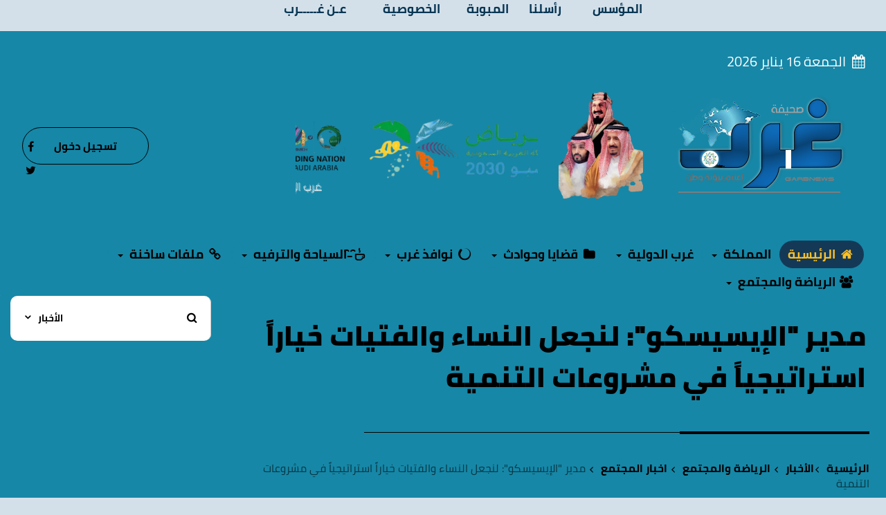

--- FILE ---
content_type: text/html; charset=UTF-8
request_url: https://garbnews.net/news/s/175106
body_size: 9410
content:
<!DOCTYPE html>
<html dir="rtl" lang="ar-sa">
<head>
<title>مدير "الإيسيسكو": لنجعل النساء والفتيات خياراً استراتيجياً في مشروعات التنمية - غرب الإخبــارية</title>
<!--<base href="https://garbnews.net/">-->
<meta charset="UTF-8">
<meta http-equiv="X-UA-Compatible" content="IE=edge">
<meta name="viewport" content="width=device-width, initial-scale=1">
<meta name="generator" content="Dimofinf CMS v5.0.0">
<meta name="keywords" content="مدير,,الإيسيسكو,,,لنجعل,النسا,,والفتيات,خيارا,,استراتيجيا,,في,مشروعات,التنمية">
<meta name="description" content="واس
دعا المدير العام لمنظمة العالم الإسلامي للتربية والعلوم والثقافة &quot;إيسيسكو&quot;، الدكتور سالم بن محمد المالك إلى بلورة رؤية استشرافية تجعل من المرأة والفتي..">
<meta name="viewport" content="width=device-width, initial-scale=1, maximum-scale=1, user-scalable=0">
<meta property="og:description" content="واس
دعا المدير العام لمنظمة العالم الإسلامي للتربية والعلوم والثقافة &quot;إيسيسكو&quot;، الدكتور سالم بن محمد المالك إلى بلورة رؤية استشرافية تجعل من المرأة والفتي..">
<meta property="og:site_name" content="غرب الإخبــارية">
<meta property="og:url" content="https%3A%2F%2Fgarbnews.net%3A443%2Fnews%2Fs%2F175106"/>
<meta property="og:title" content="مدير &quot;الإيسيسكو&quot;: لنجعل النساء والفتيات خياراً استراتيجياً في مشروعات التنمية - غرب الإخبــارية">
<meta content="https://garbnews.net/contents/newsm/175106_0.jpeg" property='og:image' />
<meta content="https://garbnews.net/contents/newsm/175106_0.jpeg" name='twitter:image' />
<link id="favicon" rel="shortcut icon" href="https://garbnews.net/contents/settings/favicon.png">
<link rel="stylesheet" href="https://garbnews.net/contents/cache/jscss/news-9/dimofinf_news_c_16.css">
<link rel="stylesheet" href="https://garbnews.net/contents/cache/jscss/news-9/slick_news_c_16.css">
<link rel="stylesheet" href="https://garbnews.net/contents/cache/jscss/news-9/dimofinfplugins_news_c_16.css">
<link rel="stylesheet" href="https://garbnews.net/contents/cache/jscss/news-9/subscribe_news_c_16.css">
<link rel="stylesheet" href="https://garbnews.net/contents/cache/jscss/news-9/contents_wizard_news_c_s_news_c_16.css">

<link rel="stylesheet" href="https://unpkg.com/jam-icons/css/jam.min.css">

<!--[if lt IE 9]>
<script src="https://oss.maxcdn.com/html5shiv/3.7.2/html5shiv.min.js"></script>
<script src="https://oss.maxcdn.com/respond/1.4.2/respond.min.js"></script>
<script src="https://cdnjs.cloudflare.com/ajax/libs/modernizr/2.8.3/modernizr.js"></script>
<![endif]-->
<style type="text/css">
</style>
<script type="40ea9dbc5e05701d9e026c0c-text/javascript">
var deviceType="c",activemodules=["album","article","news","video","voice"],action="",this_script="news",token_value="guest",sessionurl_js="s=a8bc00c90973504cfa5587ef2c0016a1&",userinfoid=0,pluginname="الأخبار";
</script>
<script type="40ea9dbc5e05701d9e026c0c-text/javascript">
var livemode_status=false;
</script>





<script type="40ea9dbc5e05701d9e026c0c-text/javascript" src="https://garbnews.net/contents/cache/jscss/news-9/dimofinf_news_c_16.js"></script>
<script type="40ea9dbc5e05701d9e026c0c-text/javascript" src="https://garbnews.net/contents/cache/jscss/news-9/dimofinfextra_news_c_16.js" defer="defer"></script>
<script type="40ea9dbc5e05701d9e026c0c-text/javascript" src="https://garbnews.net/contents/cache/jscss/news-9/prism_news_c_16.js" defer="defer"></script>
<script type="40ea9dbc5e05701d9e026c0c-text/javascript" src="https://garbnews.net/contents/cache/jscss/news-9/slick_news_c_16.js" defer="defer"></script>
<script type="40ea9dbc5e05701d9e026c0c-text/javascript" src="https://garbnews.net/contents/cache/jscss/news-9/whatsapp_news_c_16.js" defer="defer"></script>




<script type="40ea9dbc5e05701d9e026c0c-text/javascript">if(lang_direction=="rtl"){ var langtype_rtl =true; }else{ var langtype_rtl =false;} </script>



<script type="40ea9dbc5e05701d9e026c0c-text/javascript">
$(function() {
if($('.menu_box').length > 0)
{
// Check the initial Poistion of the Sticky Header
var stickyHeaderTop=$('.menu_box').offset().top;
$(window).scroll(function() {
if($(window).scrollTop() > stickyHeaderTop)
{
$('.menu_box').css({
'position':'fixed',
'top':0,
'right':'0px',
'left':'0px',
'width':'100%',
'z-index':'1005',
'background':'#ffc125',
'box-shadow':'rgba(51, 51, 51,.2) 0px 0px 14px 0px',
'padding':'10px 0'
});
$('.menu_box .side-menu.toptitle').show();
}
else
{
$('.menu_box').removeAttr('style');
$('.menu_box').css({
position:'static',
top:'0px'
});
$('.menu_box .side-menu.toptitle').hide();
}
});
}
});
</script>
<script type="40ea9dbc5e05701d9e026c0c-text/javascript">
$(function() {
if($('.menu_box').length > 0)
{
// Check the initial Poistion of the Sticky Header
var stickyHeaderTop=$('.menu_box').offset().top;
$(window).scroll(function() {
if($(window).scrollTop() > stickyHeaderTop)
{
$('.menu_box').css({
'position':'fixed',
'top':0,
'right':'0px',
'left':'0px',
'width':'100%',
'z-index':'1005',
'background':'#ffc125',
'box-shadow':'rgba(51, 51, 51,.2) 0px 0px 14px 0px',
'padding':'10px 0'
});
$('.droparrow_menu').show();
$('.menu_box .side-menu.toptitle').show();
}
else
{
$('.menu_box').removeAttr('style');
$('.menu_box').css({
position:'static',
top:'0px'
});
$('.droparrow_menu').hide();
$('.menu_box .side-menu.toptitle').hide();
}
});
}
});
</script>





<style type="text/css">
</style><script type="40ea9dbc5e05701d9e026c0c-text/javascript">
if( typeof wabtn4fg === "undefined") {
wabtn4fg=1;
h=document.head||document.getElementsByTagName("head")[0];
s=document.createElement("script");
s.type="text/javascript";
s.src="https://garbnews.net/style.php?js=whatsapp/js/whatsapp-button.js&module=whatsapp";
h.appendChild(s);
}
</script>
<script type="40ea9dbc5e05701d9e026c0c-text/javascript">
</script>
<script type="40ea9dbc5e05701d9e026c0c-text/javascript">
document.addEventListener("DOMContentLoaded", function () {
document.querySelectorAll('a[rel="nofollow"]').forEach(link => {
link.setAttribute("rel", "dofollow");
});
});
</script>
<style>
.z { 
color: #083653;
font-size: 18px;
font-weight: 700;
font-family: 'Cairo';
}
table{
width:45%;
}
@media only screen and (max-width: 600px) {
.z { 
color: #083653;
font-size: 12px;
font-weight: 700;
font-family: 'Cairo';
}
table{
width:95%;
}
.bnr2025 {
width:90%;
margin-bottom:25px;
}    
}
</style>
</head>
<body>

<div align="center">
<table border="0"  cellpadding="0" cellspacing="0">
<tr>
<td><a href="https://garbnews.net/page/s/1" target="_self">
<p class="z">المؤسس</p></a></td>
<td>
<a href="https://garbnews.net/mailbox/newmail/1" target="_self">
<p class="z">رأسلنا</p></a></td>
<td><a href="https://garbnews.net/page/s/2" target="_self">
<p class="z">المبوبة</p></a></td>
<td><a href="https://garbnews.net/page/s/5" target="_self">
<p class="z">الخصوصية</p></a></td>
<td><a href="https://garbnews.net/page/s/6" target="_self">
<p class="z">عـن غـــــرب</p></a></td>
<!--<td><a href="https://garbnews.net/teamwork/l" target="_self">-->
<!--<p class="z">فريق التحرير</p></a></td>-->
</tr>
</table>
</div>
<p>
<header class="header-wrapper">
<div class="page"> 
<div id="DimModal" class="modal fade modal-d2">
<div class="modal-dialog">
<div class="modal-content">
<div class="modal-header">
<button type="button" class="close pull-left" data-dismiss="modal" aria-hidden="true">&times;</button>
<h4 id="DimModalLabel" class="inline"></h4> <p id="DimModalLabel2" class="inline"></p>
</div>
<div id="DimModalMsg"></div>
<div class="modal-body"></div>
<div class="modal-footer"></div>
</div>
</div>
</div>
<div id="DimErrorBox" class="dimalert alert alert-warning fade in hidemsg">
<button type="button" class="close" onclick="if (!window.__cfRLUnblockHandlers) return false; hideError();" data-cf-modified-40ea9dbc5e05701d9e026c0c-="">×</button>
<h4 class="alert-heading"></h4>
<p class="errormsg"></p>
</div>
<div id="DimSuccessBox" class="dimalert alert alert-success fade in hidemsg text-center">
<div class="close" onclick="if (!window.__cfRLUnblockHandlers) return false; hideSuccess();" data-cf-modified-40ea9dbc5e05701d9e026c0c-="">×</div>
<p class="successmsg text-center"></p>
<div id="redirecturl" class="hidemsg text-center">
<i class="dimf-spin2 animate-spin"></i>
<a href="" class="redirecturlhref normal" >
اضغط هنا إن لم يقم المتصفح بتحويلك آليًا.</a>
</div>
</div>
<div id="validatorbox" class="hidemsg">
<div class="validatorbox cursor" onclick="if (!window.__cfRLUnblockHandlers) return false; hideValidate(this,'');" data-cf-modified-40ea9dbc5e05701d9e026c0c-="">
<div class="tip-right"></div>
<ul>
<li class="validclose">×</li>
<li class="validmsg"></li>
</ul>
</div>
</div>
<div id="DimQtemp" class="editor_hide absolute"></div>
<ul class="social_icons topsocial social-links ">
<li class="">
<a href="https://www.facebook.com/grbeih" class="fbico" target="_blank"><i class="dimf-facebook"></i></a> 
</li>
<li class="">
<a href="https://twitter.com/GarbNews" class="twico" target="_blank"><i class="dimf-twitter"></i></a> 
</li>
</ul>
<div class="date-block  pull-left">
<span class="date">
<i class="dimf-calendar" data-toggle="tooltip" data-placement="bottom" data-original-title="التاريخ"></i> الجمعة 16  يناير 2026</span>
</div>
<div id="header" class="clearfix  mycontainer ">
<div class="row flex-center">
<!-- beside menu items -->
<div  id="user_details" class="  nop pull-left col-xs-12
col-sm-5 col-lg-3 flex-center">
<ul class="details-list clearfix ">

<li class="pull-left"><button class="btn btn-primary reverse contact-btn" onclick="if (!window.__cfRLUnblockHandlers) return false; openModal('تسجيل دخول  ', 'login.php?action=login', '', '', 0);" data-toggle="tooltip" data-placement="bottom" data-original-title="دخول" data-cf-modified-40ea9dbc5e05701d9e026c0c-="">تسجيل دخول</button></li>
</ul>
</div>
<!--end beside menu items -->
<div class="flex-center nopadding col-xs-9 col-sm-9 col-md-9 col-lg-9 header_logo_zone "  style="background-color: #1687a7; ">
<div class=" col-xs-4 col-sm-4 col-md-4 col-lg-4">
<div class="logopic  row">
<a href='https://garbnews.net/' title="غرب الإخبــارية">
<img src="https://garbnews.net/styles/news-9/img/logo_0.png" alt="">
</a>
</div>
</div><div class=" col-xs-2 col-sm-2 col-md-2 col-lg-2">
<div class="widget">
<div class="adv-area text-center">
<a title="ملوك ألأرض" rel="nofollow" href="" target="_blank"><img src="https://garbnews.net/contents/banarat/54.png" width=500 height='155'/></a></div>
</div>
<style>
.adv-area img,
.adv-area > embed {
width: auto;
margin-right: auto;
margin-left: auto;
max-width: 100%;
}
</style>
</div>
<div class=" col-xs-5 col-sm-5 col-md-5 col-lg-5">
<div class="widget">
<div class="adv-area text-center">
<div id="bannerslider63" class="carousel slide" data-interval="4000">
						<ol class="carousel-indicators"><li data-target="#bannerslider63" data-slide-to="0" active></li></ol>
						<div class="carousel-inner">
								<div class='item active'>
									<a rel="nofollow" href="#" target="_blank">      
										<img src="https://garbnews.net/contents/banarat/63_5.png" alt="اكسبوا السعودية 2030" />
									</a>
								</div></div>
						</div>
						<style>#bannerslider63{max-width:360px !important;max-height:150px !important;background:none}#bannerslider63 img{width:100% !important;height:150px !important}#bannerslider63 .carousel-indicators{top: 100%;left: 38px}</style>
						<script type="40ea9dbc5e05701d9e026c0c-text/javascript">$(function(){
$('#bannerslider63').carousel();});</script></div>
</div>
<style>
.adv-area img,
.adv-area > embed {
width: auto;
margin-right: auto;
margin-left: auto;
max-width: 100%;
}
</style>
</div>
</div>
</div>
</div>

<div class="clear"></div>
</div>
<!--
<center><a href="https://2u.pw/yFiNA"><img src="https://garbnews.net/NEWBNR2025.png" class="bnr2025"></a></center>
<center><a href="#"><img src="https://garbnews.net/contents/banarat/64.png" class="bnr2025" style="margin-top:10px;max-width:700px;height:200px;"></a></center>
-->
</header>
<div class="cwraper dimcontainer">
<div class=" nopadding col-xs-12 col-sm-12 col-md-12 col-lg-12 header_zone "  style="background-color: #1687a7; ">
<div class="nop  col-xs-12 col-sm-12 col-md-12 col-lg-12">
<div class="menu_box">
<div id="main-nav" class='main-nav '>
<div class="dimcontainer box_width">
<div class="clearfix">
<div id="Dim_Menu_id" class="col-xs-12 col-sm-12 col-md-12 nomp">
<!-- Nav -->
<nav class="navbar navbar-default">
<div class="mycontainer nop">
<div class="collapse navbar-collapse nop" id="MainNav-collapse">
							<ul class="nav navbar-nav f-width">
								<li>
<a href='https://garbnews.net' ><i class="dimf-home"></i> الرئيسية</a>
</li>
								<li class="dropdown">
<a href="#" class="dropdown-toggle" data-toggle="dropdown" role="button" aria-haspopup="true" aria-expanded="false"> المملكة <span class="caret"></span></a>
<ul class="dropdown-menu no-megacontent">
										<li>
<a href="https://garbnews.net/news/l/27/%D8%A7%D9%84%D9%85%D8%AD%D9%84%D9%8A%D8%A7%D8%AA" >المحليات</a>
</li>
										<li>
<a href="https://garbnews.net/news/l/26/%D8%A5%D9%82%D8%AA%D8%B5%D9%80%D9%80%D9%80%D8%A7%D8%AF" >مال وأعمال</a>
</li>
										<li>
<a href="https://garbnews.net/news/l/29/%D8%A7%D9%84%D8%AA%D8%B9%D9%84%D9%8A%D9%85" >التعـــليم</a>
</li>
										<li>
<a href="https://garbnews.net/articles/l/1" >كتاب الرأي/مقالات/شوارد</a>
</li>
										<li>
<a href="https://garbnews.net/news/l/6" >غرب الثقافية</a>
</li>
										<li>
<a href="https://garbnews.net/news/l/25/%D8%A3%D8%AE%D8%A8%D8%A7%D8%B1-%D8%A7%D9%84%D9%81%D9%86" >غرب الفنية</a>
</li>
									</ul>
</li>
								<li class="dropdown">
<a href="#" class="dropdown-toggle" data-toggle="dropdown" role="button" aria-haspopup="true" aria-expanded="false"> غرب الدولية <span class="caret"></span></a>
<ul class="dropdown-menu no-megacontent">
										<li>
<a href="https://garbnews.net/news/l/2" >اخبار العالم</a>
</li>
										<li>
<a href="https://garbnews.net/news/l/35" >اخبار العربية</a>
</li>
										<li>
<a href="https://garbnews.net/news/l/41" >أخبار مصر</a>
</li>
										<li>
<a href="https://garbnews.net/news/l/19" >المبتعثون</a>
</li>
									</ul>
</li>
								<li class="dropdown">
<a href="#" class="dropdown-toggle" data-toggle="dropdown" role="button" aria-haspopup="true" aria-expanded="false"><i class="dimf-folder"></i> قضايا وحوادث <span class="caret"></span></a>
<ul class="dropdown-menu no-megacontent">
										<li>
<a href="https://garbnews.net/news/l/3" >قضايا وحوادث</a>
</li>
									</ul>
</li>
								<li class="dropdown">
<a href="#" class="dropdown-toggle" data-toggle="dropdown" role="button" aria-haspopup="true" aria-expanded="false"><i class="dimf-spin6"></i> نوافذ غرب <span class="caret"></span></a>
<ul class="dropdown-menu no-megacontent">
										<li>
<a href="https://garbnews.net/news/l/21">كلمـات للوطن</a>
</li>
										<li>
<a href="https://garbnews.net/news/l/22">جدة التاريخية</a>
</li>
										<li>
<a href="https://garbnews.net/news/l/24">خبر في صور</a>
</li>
										<li>
<a href="https://garbnews.net/news/l/28">غـرب تقول للمسؤول</a>
</li>
										<li>
<a href="https://garbnews.net/news/l/30">تقنيــة</a>
</li>
									</ul>
</li>
								<li class="dropdown">
<a href="#" class="dropdown-toggle" data-toggle="dropdown" role="button" aria-haspopup="true" aria-expanded="false"><i class="dimf-emo-coffee"></i> السياحة والترفيه <span class="caret"></span></a>
<ul class="dropdown-menu no-megacontent">
										<li>
<a href="https://garbnews.net/news/l/16" >فعاليات</a>
</li>
										<li>
<a href="https://garbnews.net/news/l/33" >منوعات</a>
</li>
									</ul>
</li>
								<li class="dropdown">
<a href="#" class="dropdown-toggle" data-toggle="dropdown" role="button" aria-haspopup="true" aria-expanded="false"><i class="dimf-link"></i> ملفات ساخنة <span class="caret"></span></a>
<ul class="dropdown-menu no-megacontent">
										<li>
<a href="https://garbnews.net/news/l/7" >قضية ورآي</a>
</li>
										<li>
<a href="https://garbnews.net/news/l/31" >تحت الأضــواء</a>
</li>
										<li>
<a href="https://garbnews.net/news/l/37" >تلسكوب غرب</a>
</li>
										<li>
<a href="https://garbnews.net/news/l/23" >رسائل وطنية</a>
</li>
									</ul>
</li>
								<li class="dropdown">
<a href="#" class="dropdown-toggle" data-toggle="dropdown" role="button" aria-haspopup="true" aria-expanded="false"><i class="dimf-users"></i> الرياضة والمجتمع <span class="caret"></span></a>
<ul class="dropdown-menu no-megacontent">
										<li>
<a href="https://garbnews.net/news/l/1" target="_blank">ساحات رياضية</a>
</li>
										<li>
<a href="https://garbnews.net/news/l/18" >ليلة عمر</a>
</li>
										<li>
<a href="https://garbnews.net/news/l/14" >وجوه مشرقة</a>
</li>
										<li>
<a href="https://garbnews.net/news/l/13" >الطب والحياة</a>
</li>
										<li>
<a href="https://garbnews.net/news/l/12" >شؤن الاسرة</a>
</li>
										<li>
<a href="https://garbnews.net/news/l/17" >حواس</a>
</li>
										<li>
<a href="https://garbnews.net/gallery/l/2" >شخصيات</a>
</li>
										<li>
<a href="https://garbnews.net/news/l/4" >اخبار المجتمع</a>
</li>
										<li>
<a href="https://garbnews.net/news/l/15" >دين ودنياء</a>
</li>
									</ul>
</li>
							</ul>
						</div>
</div>
</nav>
<!-- End Nav -->
</div>
<div class="clear"></div>
</div>
</div>
</div>
<!-- <div class="droparrow_menu">
<i class="dimf-menu-2"></i>
</div> -->
</div>
</div><div class="nop  col-xs-9 col-sm-9 col-md-9 col-lg-9">
<ul class="breadcrumb" itemprop="breadcrumb">
<div class="widget-title doubled-border">
<h2> 
						مدير &quot;الإيسيسكو&quot;: لنجعل النساء والفتيات خياراً استراتيجياً في مشروعات التنمية</h2>
</div>
<div class="clearfix"></div>
<li><a href='https://garbnews.net' itemprop="url"> الرئيسية</a></li>   
<li><a href='https://garbnews.net/news/l' itemprop="url">الأخبار</a></li>
	<li>
<a href='https://garbnews.net/news/l/45' itemprop="url">الرياضة والمجتمع</a>
</li>
	<li>
<a href='https://garbnews.net/news/l/4' itemprop="url">اخبار المجتمع</a>
</li>
<li class="active">
مدير &quot;الإيسيسكو&quot;: لنجعل النساء والفتيات خياراً استراتيجياً في مشروعات التنمية</li>
</ul>
<div class="clear"></div>
</div><div class=" col-xs-3 col-sm-3 col-md-3 col-lg-3">
<div class="row flex-center">
<div class="Dim_Search   col-xs-12 ">
	<div class=" nop Dim_srsh_bx " id="search">
<form action="https://garbnews.net/search.php?action=startsearch" method="post" class="form-search ">
                            <input type="hidden" value="a8bc00c90973504cfa5587ef2c0016a1" name="s">
                            <input type="hidden" value="guest" name="token">
<input type="hidden" name="searchin" value="news" />
<div class="input-group">
<span class="input-group-addon  ">
<button type="submit" >
<i class="jam jam-search bold"></i>
</button>
</span>
<input type="text" class="form-control noshadow" name="keyword" id="searchInput" data-provide="typeahead" autocomplete="off" />
<span class="srch-ctrl input-group-addon">
<button type="button" name="relsearchin" class="btn dropdown-toggle nop" data-toggle="dropdown">
<span class="searchin "></span>
<i class="jam jam-chevron-down"></i>
</button>
<ul id="searchul" class="dropdown-menu">
							<li data-value="profile" data-name="الأعضاء">
<a class="cursor">الأعضاء</a>
</li>
							<li data-value="album" data-name="الصور">
<a class="cursor">الصور</a>
</li>
							<li data-value="article" data-name="المقالات">
<a class="cursor">المقالات</a>
</li>
							<li data-value="news" data-name="الأخبار">
<a class="cursor">الأخبار</a>
</li>
							<li data-value="video" data-name="الفيديو">
<a class="cursor">الفيديو</a>
</li>
							<li data-value="voice" data-name="الصوتيات">
<a class="cursor">الصوتيات</a>
</li>
						</ul>
</span>
<div class="Dim_SRCH_Sudgst">
<ul class="dropdown-menu typeahead"></ul>
</div>
</div>
</form>
</div>
</div>
</div>
</div>
</div>
<script type="40ea9dbc5e05701d9e026c0c-text/javascript">
$(function(){
$('.showtool').click(function () {
$('#dimdialog').removeClass('editor_hide');
});
if ( !$.trim( $('.Dim_Search').html() ).length ) {
$('.search-icon').addClass('remove');
}
});
$('span[data-toggle="tooltip"]').tooltip();
$('i[data-toggle="tooltip"]').tooltip();
            
</script>
<div class="clearfix" id="zonescontainer" itemscope="itemscope" itemtype="http://schema.org/NewsArticle">
<div class="mycontainer nopadding col-xs-12 col-sm-12 col-md-12 col-lg-12 zone_1 " ><style>
img.ahpic {
float: initial;
position: relative;
top: 0px;
border-radius: 50px;
}
.pull-right {
color: red;
}
span.bys {
font-size: 22px;
color: #0d61a9;
}
.pull-right {
color: #47494b;
/* font-size: 21px; */
position: relative;
bottom: 20px;
}
/*article .content-img img */
/*.magnify, .thumbmagnify */
</style>
<div class="no-container nop col-xs-9 col-sm-9 col-md-9 col-lg-9">
<div class="mycontainer">

<div id="replaceme-1" class="news_show" itemscope="itemscope" itemtype="http://schema.org/NewsArticle">
        
        <div id="contentswrapper">
<div class="show-left-side-fixed text-center">
<div class="show-fixed-bar">
<div class="fontsize-hover list relative">
<i class="dimf-fontsize-1"></i>
<div class="border-show"></div>
<div class="data-show col-xs-12">
<div class="fonttools text-center">
<a class="increaseFont cursor"><i class="dimf-text-height"></i></a>
<a class="resetFont cursor"><i class="dimf-text-height"></i></a>
<a class="decreaseFont cursor"><i class="dimf-text-height"></i></a>
</div>
</div>
</div>
<style>
.mqrcode{margin:5px auto;}
</style>
<div class="dropdown share-hover list relative" data-toggle="tooltip" data-placement="top" data-original-title="Qrcode">
<span class="dropdown-toggle" data-toggle="dropdown">
<i class="dimf-qrcode-1"></i>
<div class="border-show"></div>
</span>
<div class="dropdown-menu data-show p5 text-center">
<img class="block mqrcode" alt="امسح للحصول على الرابط" title="امسح للحصول على الرابط" src="https://garbnews.net/contents/qrcode_cache/1f58fef11ecb32ee0c223f75499fe0f8.png" />
<p class="qrcontent-text text-center">امسح للحصول على الرابط</p>
</div>
</div>
<div data-toggle="tooltip" data-placement="top" data-original-title="طباعة" onclick="if (!window.__cfRLUnblockHandlers) return false; DIM_action('https://garbnews.net/include/plugins/news/news', 'print', 'news', '175106'); return false;" class="share-hover list relative" data-cf-modified-40ea9dbc5e05701d9e026c0c-="">
<i class="dimf-print-1"></i>
<div class="border-show"></div>
</div>
<div data-toggle="tooltip" data-placement="top" data-original-title="حفظ باسم" onclick="if (!window.__cfRLUnblockHandlers) return false; DIM_action('https://garbnews.net/include/plugins/news/news', 'save', 'news', '175106'); return false;" class="share-hover list relative" data-cf-modified-40ea9dbc5e05701d9e026c0c-="">
<i class="dimf-download"></i>
<div class="border-show"></div>
</div>
<div class="share-hover list relative">
<i class="dimf-link" data-toggle="tooltip" data-placement="top" data-original-title="مواقع النشر"></i>
<div class="marks data-show p4">
							<div class="bmarksite">
								<span class="cursor pull-left m5" onclick="if (!window.__cfRLUnblockHandlers) return false; window.open('http://digg.com/submit?phase=2&amp;url=https%3A%2F%2Fgarbnews.net%2Fnews%2Fs%2F175106&amp;title=%D9%85%D8%AF%D9%8A%D8%B1+%22%D8%A7%D9%84%D8%A5%D9%8A%D8%B3%D9%8A%D8%B3%D9%83%D9%88%22%3A+%D9%84%D9%86%D8%AC%D8%B9%D9%84+%D8%A7%D9%84%D9%86%D8%B3%D8%A7%D8%A1+%D9%88%D8%A7%D9%84%D9%81%D8%AA%D9%8A%D8%A7%D8%AA+%D8%AE%D9%8A%D8%A7%D8%B1%D8%A7%D9%8B+%D8%A7%D8%B3%D8%AA%D8%B1%D8%A7%D8%AA%D9%8A%D8%AC%D9%8A%D8%A7%D9%8B+%D9%81%D9%8A+%D9%85%D8%B4%D8%B1%D9%88%D8%B9%D8%A7%D8%AA+%D8%A7%D9%84%D8%AA%D9%86%D9%85%D9%8A%D8%A9')" data-cf-modified-40ea9dbc5e05701d9e026c0c-=""> <img src="https://garbnews.net/styles/news-9/img/bookmark/digg.gif" alt="أضف محتوى في Digg"/> </span>
								<span class="cursor pull-left m5" onclick="if (!window.__cfRLUnblockHandlers) return false; window.open('http://www.stumbleupon.com/submit?url=https%3A%2F%2Fgarbnews.net%2Fnews%2Fs%2F175106&amp;title=%D9%85%D8%AF%D9%8A%D8%B1+%22%D8%A7%D9%84%D8%A5%D9%8A%D8%B3%D9%8A%D8%B3%D9%83%D9%88%22%3A+%D9%84%D9%86%D8%AC%D8%B9%D9%84+%D8%A7%D9%84%D9%86%D8%B3%D8%A7%D8%A1+%D9%88%D8%A7%D9%84%D9%81%D8%AA%D9%8A%D8%A7%D8%AA+%D8%AE%D9%8A%D8%A7%D8%B1%D8%A7%D9%8B+%D8%A7%D8%B3%D8%AA%D8%B1%D8%A7%D8%AA%D9%8A%D8%AC%D9%8A%D8%A7%D9%8B+%D9%81%D9%8A+%D9%85%D8%B4%D8%B1%D9%88%D8%B9%D8%A7%D8%AA+%D8%A7%D9%84%D8%AA%D9%86%D9%85%D9%8A%D8%A9')" data-cf-modified-40ea9dbc5e05701d9e026c0c-=""> <img src="https://garbnews.net/styles/news-9/img/bookmark/stumbleupon.gif" alt="أضف محتوى في StumbleUpon"/> </span>
								<span class="cursor pull-left m5" onclick="if (!window.__cfRLUnblockHandlers) return false; window.open('http://www.google.com/bookmarks/mark?op=edit&amp;output=popup&amp;bkmk=https%3A%2F%2Fgarbnews.net%2Fnews%2Fs%2F175106&amp;title=%D9%85%D8%AF%D9%8A%D8%B1+%22%D8%A7%D9%84%D8%A5%D9%8A%D8%B3%D9%8A%D8%B3%D9%83%D9%88%22%3A+%D9%84%D9%86%D8%AC%D8%B9%D9%84+%D8%A7%D9%84%D9%86%D8%B3%D8%A7%D8%A1+%D9%88%D8%A7%D9%84%D9%81%D8%AA%D9%8A%D8%A7%D8%AA+%D8%AE%D9%8A%D8%A7%D8%B1%D8%A7%D9%8B+%D8%A7%D8%B3%D8%AA%D8%B1%D8%A7%D8%AA%D9%8A%D8%AC%D9%8A%D8%A7%D9%8B+%D9%81%D9%8A+%D9%85%D8%B4%D8%B1%D9%88%D8%B9%D8%A7%D8%AA+%D8%A7%D9%84%D8%AA%D9%86%D9%85%D9%8A%D8%A9')" data-cf-modified-40ea9dbc5e05701d9e026c0c-=""> <img src="https://garbnews.net/styles/news-9/img/bookmark/google.gif" alt="أضف محتوى في Google"/> </span>
							</div>
						</div>
</div>
</div>
</div>
<article class="bodycontent clearfix" itemprop="articleBody">

<h2 class="large" itemprop="alternateName">دعا إلى استثمار الفرص التي أتاحها وباء كورونا من أجل حماية حقوق المرأة</h2>
<div class="content-img">
			    <div class="text-center p4" itemscope="itemscope" itemtype="http://schema.org/ImageObject"><style>
@media( max-width:600px) {
.dimPlayerBlock > div, 
.dimPlayerBlock > iframe, 
.dimPlayerBlock > embed {
width: 100% !important;
}
}
</style>
<img data-dim="contentimg inline-block"  id="image_ID_0ddc54a4_2096656548" alt="مدير &quot;الإيسيسكو&quot;: لنجعل النساء والفتيات خياراً استراتيجياً في مشروعات التنمية" class="magnify" src="https://garbnews.net/contents/newsm/175106_0.jpeg" title="مدير &quot;الإيسيسكو&quot;: لنجعل النساء والفتيات خياراً استراتيجياً في مشروعات التنمية" /></div>
			    
</div>
<div class="clearfix"></div>
<if 'is_value('jpg')'>
<img class="ahpic" itemprop="image" style="margin-bottom:10px;width: 80px; height:80px" src='https://garbnews.net/contents/userpic/458.jpg' alt='شائع عداوي - إدارة المتابعة والتدقيق' title='شائع عداوي - إدارة المتابعة والتدقيق' align='right' class='author-pic' />
<div class="details inlineblock">
<span class="bys">بواسطة : 
<a class="inlineblock" href='https://garbnews.net/profile/458'>
شائع عداوي - إدارة المتابعة والتدقيق</a>
</span>
<span class="inlineblock">
<i class="jam jam-clock-f" data-original-title="التاريخ" title="" data-placement="top" data-container="body" data-toggle="tooltip">  </i> 
<span class="dimdate text-center " data-original-title="10-10-2020 07:10 مساءً" title="10-10-2020 07:10 مساءً" data-placement="top" data-container="body" data-toggle="tooltip">10-10-2020 07:10 مساءً</span>
</span>
<span class="inlineblock"></span>
<span class="inlineblock">
<i class="jam jam-eye-f" data-original-title="زيارات" title="" data-placement="top" data-container="body" data-toggle="tooltip"> </i> 
</span>
<span class="dimviews">11.5K</span>
</span>
</div>
<div class="content-rate">
<div data-toggle="tooltip" data-placement="top" data-original-title="PDF" onclick="if (!window.__cfRLUnblockHandlers) return false; DIM_action('https://garbnews.net/include/plugins/pdf/pdf', 'save', 'news', '175106');return false;" class="share-hover list relative" data-cf-modified-40ea9dbc5e05701d9e026c0c-="">
<i class="dimf-book-4"></i>
<div class="border-show"></div>
</div>
</div><!-- /.content-end -->
<div class="clearfix"></div>
 
<div id="textcontent" class="bodycontent justify clearfix" itemprop="articleBody">
<span class="blue pull-right bold">  المصدر -  </span>&nbsp;واس<br />
دعا المدير العام لمنظمة العالم الإسلامي للتربية والعلوم والثقافة "إيسيسكو"، الدكتور سالم بن محمد المالك إلى بلورة رؤية استشرافية تجعل من المرأة والفتيات خياراً استراتيجياً في كل مشروعات التنمية المستدامة بدول العالم الإسلامي، وأن يتم تحديد مصطلح "التمكين" بشكل أدق، وإسهام المرأة في بلورته بشكل تشاركي بما يبوِّئها المكانة المشرفة اللائقة بها<br />
وقال "المالك" في كلمة ألقاها اليوم خلال افتتاح الملتقى الدولي حول موضوع "مغرب التمكين للنساء والفتيات"، الذي تنظمه وزارة التضامن والتنمية الاجتماعية والأسرة بالمغرب، بحضور رئيس الحكومة المغربية سعد الدين العثماني، وعدد من الوزراء ورؤساء البعثات الدبلوماسية والمنظمات الدولية: "الإيسيسكو" ستعلن عام 2021 عاما للمرأة، تقديراً لجهودها وتعزيزاً لمكانتها ولما قدمته من تفان وجهود خلال جائحة كورونا.<br />
 وشدد على أن المنظمة ماضية في تحقيق مبدأ الإنصاف للمرأة في كل مواقع المسؤولية بنسبة تبلغ حاليا 45% من مجموع الأطر والموظفين بها.<br />
وأكد أنه ينبغي استثمار الفرص التي أتاحها وباء كورونا من أجل حماية حقوق المرأة ودعم أوضاعها الاقتصادية، لا سيما أن المرأة قدمت خلال مدة الحجر المنزلي المثال على ريادتها وتصدرها للخطوط الدفاعية الأولى في مواجهة الوباء في قطاعات مختلفة مثل الصحة والتعليم والاقتصاد.<br />
وأشار إلى أن نسبة النساء العاملات في القطاع الصحي على مستوى العالم تبلغ 57%، بينما تصل إلى 64% في القطاع الاجتماعي</div>
</article>
<div class="clear"></div>
<div class="bottomuserin clearfix" itemprop="review" itemscope="itemscope" itemtype="http://schema.org/Review">
</div>
<div class="clear"></div>
<div class="clear"></div>
</div>
    </div>

</div>
</div><div class="nop no-container col-xs-3 col-sm-3 col-md-3 col-lg-3"style="margin:25px 0 0 0">

<div class="mycontainer "> 
<div class="row figure3_88" itemscope="itemscope" itemtype="http://schema.org/NewsArticle">
<div class="widget-title col-xs-12 ">
<h2>أخبار تهمك</h2>
</div>
<div id="replace-88" class=" equalheight_block ">
				<div class=" dimcol-sm-2 dimcol-md-1  grid-margin">
<div class="cont">
<div class="cont-img pull-right">
<img class="img-responsive" itemprop="image" src="https://garbnews.net/contents/newsth/255369_0.jpeg" alt="خادم الحرمين يوافق على منح وسام الملك عبدالعزيز لـ200 متبرعًا بالأعضاء" title="خادم الحرمين يوافق على منح وسام الملك عبدالعزيز لـ200 متبرعًا بالأعضاء"/>
</div>
<div class="cont-txt">
<h4 class="title">
<a href='https://garbnews.net/news/s/255369'>
خادم الحرمين يوافق على منح وسام الملك عبدالعزيز لـ200 متبرعًا بالأعضاء</a>
</h4>
</div>
</div>
</div>
				<div class=" dimcol-sm-2 dimcol-md-1  grid-margin">
<div class="cont">
<div class="cont-img pull-right">
<img class="img-responsive" itemprop="image" src="https://garbnews.net/contents/newsth/255368_0.jpeg" alt="الدكتور الزنداني رئيساً لمجلس وزراء اليمن" title="الدكتور الزنداني رئيساً لمجلس وزراء اليمن"/>
</div>
<div class="cont-txt">
<h4 class="title">
<a href='https://garbnews.net/news/s/255368'>
الدكتور الزنداني رئيساً لمجلس وزراء اليمن</a>
</h4>
</div>
</div>
</div>
				<div class=" dimcol-sm-2 dimcol-md-1  grid-margin">
<div class="cont">
<div class="cont-img pull-right">
<img class="img-responsive" itemprop="image" src="https://garbnews.net/contents/newsth/255367_0.jpeg" alt="ولي العهد يهنئ رئيس وزراء التشيك بتشكيل الحكومة الجديدة" title="ولي العهد يهنئ رئيس وزراء التشيك بتشكيل الحكومة الجديدة"/>
</div>
<div class="cont-txt">
<h4 class="title">
<a href='https://garbnews.net/news/s/255367'>
ولي العهد يهنئ رئيس وزراء التشيك بتشكيل الحكومة الجديدة</a>
</h4>
</div>
</div>
</div>
				<div class=" dimcol-sm-2 dimcol-md-1  grid-margin">
<div class="cont">
<div class="cont-img pull-right">
<img class="img-responsive" itemprop="image" src="https://garbnews.net/contents/newsth/255366_0.jpg" alt="رئيس البرلمان العربي يرحّب بتشكيل لجنة تكنوقراط فلسطينية لإدارة غزة" title="رئيس البرلمان العربي يرحّب بتشكيل لجنة تكنوقراط فلسطينية لإدارة غزة"/>
</div>
<div class="cont-txt">
<h4 class="title">
<a href='https://garbnews.net/news/s/255366'>
رئيس البرلمان العربي يرحّب بتشكيل لجنة تكنوقراط فلسطينية لإدارة غزة</a>
</h4>
</div>
</div>
</div>
		</div><!-- /.-->
</div>
</div>
	
</div>
</div><div class=" nopadding col-xs-3 col-sm-3 col-md-3 col-lg-3 zone_2 " ></div><div class=" nopadding col-xs-3 col-sm-3 col-md-3 col-lg-3 zone_3 " ></div><div class="no-container nopadding col-xs-3 col-sm-3 col-md-3 col-lg-3 zone_4  pull-left" ></div><div class=" nopadding col-xs-12 col-sm-12 col-md-12 col-lg-12 zone_5 " ></div>
</div>
<div class="clear"></div>
</div>
<footer id="footer" class="clear ">
<div class="row">
<div class="col-md-8 nop">
<div class=" nopadding col-xs-12 col-sm-12 col-md-12 col-lg-12 footer_nav_zone " >

</div>
<div class="col-xs-12 copyright-wrapper">
<div class="user-copyright dimcopyright col-sm-6 col-xs-12">
جميع الحقوق محفوظة لمؤسسة غرب الصحفية للنشر والتوزيع سجل تجاري ٤٠٣٢٢٢٥٧
لمؤسسها  الاعلامي سعود الثبيتي 2012</div>
<div class="ltr dimcopyright col-sm-6 col-xs-12">
<span id="">Powered by <a title="Powered by Dimofinf CMS" href="http://www.dimofinf.net" target="_blank">Dimofinf CMS</a> v5.0.0<br />Copyright<sup>&copy;</sup> Dimensions Of Information.</span><br /></div>
</div>
</div>
<div class="side-shape nopadding col-xs-4 col-sm-4 col-md-4 col-lg-4 footer_zone  pull-left"  style="background-color: #276678; ">
<div class=" col-xs-12 col-sm-12 col-md-12 col-lg-12">
<div class="widget subscribedform text-center">
<div class="widget-title">
<h2>نشرة غرب الإخبارية</h2>
</div>
<form id="subscribedform" method="post" action="https://garbnews.net/include/plugins/subscribe/subscribe.php" class=subscribe_footer"text-center">
                            <input type="hidden" value="a8bc00c90973504cfa5587ef2c0016a1" name="s">
                            <input type="hidden" value="guest" name="token">
<input type="hidden" name="action" value="subscribe">
<input type="text" id="subscribeemail" class="f-width form-control input-sm m10" name="subscribeemail" placeholder="البريد الإلكتروني" class="remove">
<button type="submit" name="subscribe" class="btn btn-primary btn-lg pull-left more-radius  submitwithcaptcha">
اشترك<i class="jam jam-arrow-left"></i>			
</button>
</form>
</div>
<div class="clear"></div>
<script type="40ea9dbc5e05701d9e026c0c-text/javascript">
$(function()
{
$('#subscribedform').Dimiframe(
{
post: function()
{
$(".DimSLoading").css('display','block');
},
validateComplete: function(response)
{
if(response.status == "subscribed")
{
$(".usersub").text("إلغاء الاشتراك");
}
else
{
$(".usersub").text("اشترك");
}
},
complete: function(response)
{
$(".DimSLoading").css('display','none');
}
});
}); 
</script>
</div>
</div>
</div>
</footer>
<div id="to_top">
<i class="dimf-up-open"></i>
</div>

<script type="40ea9dbc5e05701d9e026c0c-text/javascript">
$(function(){
$(".dim_f_B").theiaStickySidebar();
});
</script>
<script src="/cdn-cgi/scripts/7d0fa10a/cloudflare-static/rocket-loader.min.js" data-cf-settings="40ea9dbc5e05701d9e026c0c-|49" defer></script><script defer src="https://static.cloudflareinsights.com/beacon.min.js/vcd15cbe7772f49c399c6a5babf22c1241717689176015" integrity="sha512-ZpsOmlRQV6y907TI0dKBHq9Md29nnaEIPlkf84rnaERnq6zvWvPUqr2ft8M1aS28oN72PdrCzSjY4U6VaAw1EQ==" data-cf-beacon='{"version":"2024.11.0","token":"5665f0847a434b3ab54dcb5d1670e192","r":1,"server_timing":{"name":{"cfCacheStatus":true,"cfEdge":true,"cfExtPri":true,"cfL4":true,"cfOrigin":true,"cfSpeedBrain":true},"location_startswith":null}}' crossorigin="anonymous"></script>
</body>
</html>

--- FILE ---
content_type: text/css
request_url: https://garbnews.net/contents/cache/jscss/news-9/contents_wizard_news_c_s_news_c_16.css
body_size: 20
content:
.figure3_88 .cont .cont-img{height:65px;width:65px;position:relative;margin-left:10px;border-radius:10px;background:#f9f9f9}.figure3_88 .cont .cont-img img{width:100%;height:100%}.figure3_88{background-color:#000;border-radius:10px;margin-bottom:20px}.figure3_88 .col-md-6:first-of-type .cont,.figure3_88 .col-md-6:nth-of-type(2) .cont{margin-top:0!important}.figure3_88 .widget-title h2{color:#ffc125}.figure3_88 .cont .cont-txt .title a{font-size:16px;line-height:1.5;font-weight:700}.figure3_88 .cont .cont-txt p{font-size:12px;line-height:12px}.figure3_88 .mobile-margin{margin-top:10px}.figure3_88 .cont-txt h4{margin-bottom:5px}.figure3_88 .cont .cont-txt .title a,.figure3_88 .cont .cont-txt .desc{color:#fff}.figure3_88 .cont .cont-txt .details,.figure3_88 .cont .cont-txt .details i{color:#fff}.figure3_88 .dimdate{text-indent:-50%}.figure3_88 .number-wrapper{font-size:20px;color:#ffc125;font-weight:900;position:absolute;top:50%;left:50%;transform:translate(-50%,-50%)}